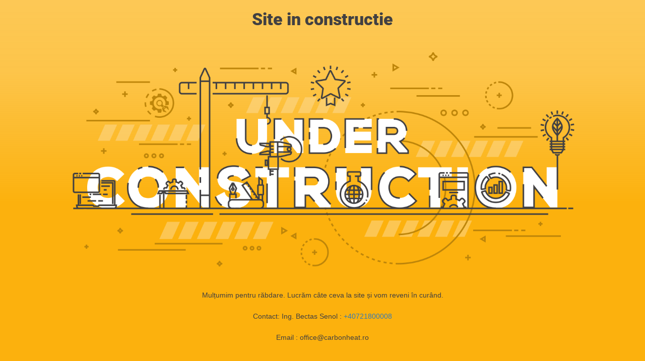

--- FILE ---
content_type: text/html; charset=UTF-8
request_url: https://www.carbonheat.ro/produse/cablu-incalzitor-pentru-industrie/
body_size: 401
content:


  
    
    
    
    <title>Carbon Heat is under construction</title>
    
    
    <link rel="stylesheet" href="https://fonts.bunny.net/css?family=Roboto:400,900">
    <link rel="stylesheet" href="https://www.carbonheat.ro/wp-content/plugins/under-construction-page/themes/css/bootstrap.min.css?v=3.97" type="text/css">
<link rel="stylesheet" href="https://www.carbonheat.ro/wp-content/plugins/under-construction-page/themes/css/common.css?v=3.97" type="text/css">
<link rel="stylesheet" href="https://www.carbonheat.ro/wp-content/plugins/under-construction-page/themes/under_construction_text/style.css?v=3.97" type="text/css">
<link rel="stylesheet" href="https://www.carbonheat.ro/wp-content/plugins/under-construction-page/themes/css/font-awesome.min.css?v=3.97" type="text/css">
<link rel="icon" href="https://www.carbonheat.ro/wp-content/plugins/under-construction-page/themes/images/favicon.png" />
  

  
    <div class="container">
      <div class="row">
        <div class="col-xs-12 col-md-12 col-lg-12">
          <h1>Site in constructie</h1>
        </div>
      </div>
    </div>

    <div id="hero-image">
      <img src="https://www.carbonheat.ro/wp-content/plugins/under-construction-page/themes/under_construction_text/under_construction_text.png" alt="Site is Under Construction" title="Site is Under Construction">
    </div>
    <div class="container">

      <div class="row">
        <div class="col-xs-12 col-md-8 col-md-offset-2 col-lg-offset-2 col-lg-8">
          <p class="content"><p style="text-align: center">Mulțumim pentru răbdare. Lucrăm câte ceva la site și vom reveni în curând.</p><br />
<p style="text-align: center">Contact: Ing. Bectas Senol : <a href="tel:+40721800008">+40721800008</a></p><br />
<p style="text-align: center">Email : office@carbonheat.ro</p></p>
        </div>
      </div>

      <div class="row" id="social">
        <div class="col-xs-12 col-md-12 col-lg-12">
          
        </div>
      </div>

    </div>
    
  

